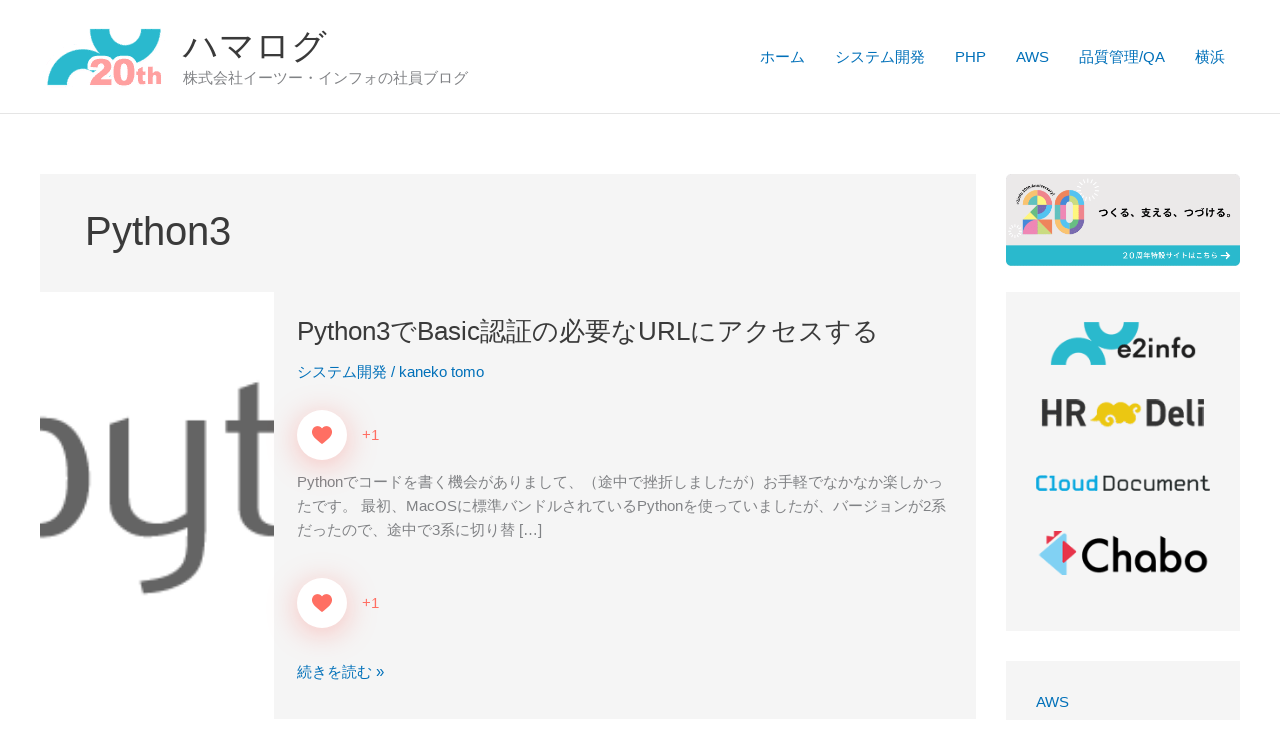

--- FILE ---
content_type: text/html; charset=utf-8
request_url: https://www.google.com/recaptcha/api2/aframe
body_size: 267
content:
<!DOCTYPE HTML><html><head><meta http-equiv="content-type" content="text/html; charset=UTF-8"></head><body><script nonce="bO1JlauU5hp_TT8XdBXnaw">/** Anti-fraud and anti-abuse applications only. See google.com/recaptcha */ try{var clients={'sodar':'https://pagead2.googlesyndication.com/pagead/sodar?'};window.addEventListener("message",function(a){try{if(a.source===window.parent){var b=JSON.parse(a.data);var c=clients[b['id']];if(c){var d=document.createElement('img');d.src=c+b['params']+'&rc='+(localStorage.getItem("rc::a")?sessionStorage.getItem("rc::b"):"");window.document.body.appendChild(d);sessionStorage.setItem("rc::e",parseInt(sessionStorage.getItem("rc::e")||0)+1);localStorage.setItem("rc::h",'1769219520543');}}}catch(b){}});window.parent.postMessage("_grecaptcha_ready", "*");}catch(b){}</script></body></html>